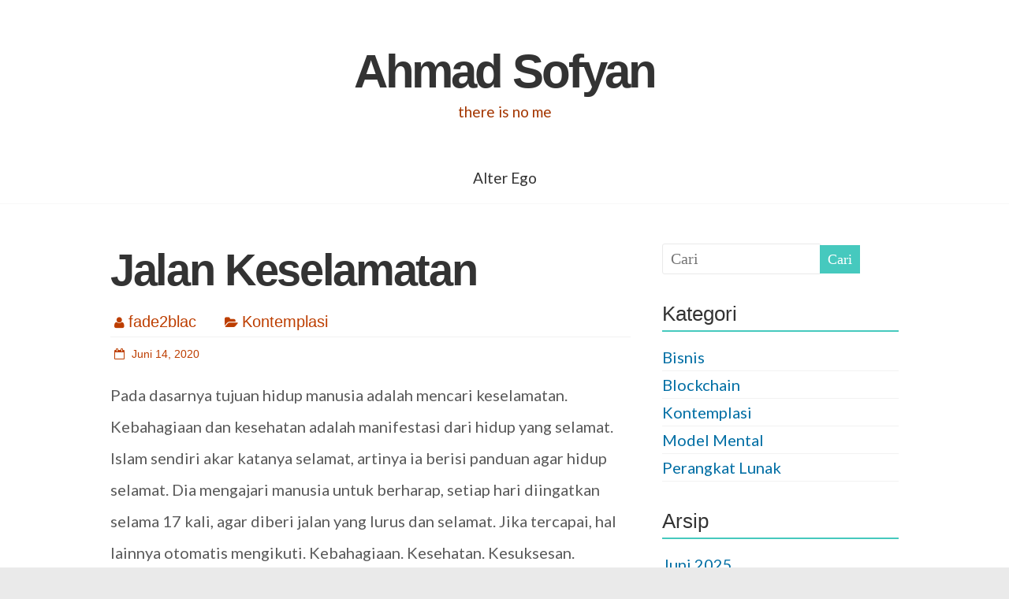

--- FILE ---
content_type: text/html; charset=UTF-8
request_url: https://ahmad.sofyan.web.id/2020/06/14/jalan-keselamatan/
body_size: 11079
content:
<!DOCTYPE html>
<html lang="id">
<head>
	<meta charset="UTF-8" />
	<meta name="viewport" content="width=device-width, initial-scale=1">
	<link rel="profile" href="http://gmpg.org/xfn/11" />
	<meta name='robots' content='index, follow, max-image-preview:large, max-snippet:-1, max-video-preview:-1' />
	<style>img:is([sizes="auto" i], [sizes^="auto," i]) { contain-intrinsic-size: 3000px 1500px }</style>
	
	<!-- This site is optimized with the Yoast SEO plugin v26.3 - https://yoast.com/wordpress/plugins/seo/ -->
	<title>Jalan Keselamatan - Ahmad Sofyan</title>
	<meta name="description" content="Manusia hidup mencari jalan keselamatan. Kebahagiaan, kesehatan dan kesuksesan adalah manifestasi dari keselamatan. Bagaimana memperolehnya?" />
	<link rel="canonical" href="https://ahmad.sofyan.web.id/2020/06/14/jalan-keselamatan/" />
	<meta property="og:locale" content="id_ID" />
	<meta property="og:type" content="article" />
	<meta property="og:title" content="Jalan Keselamatan - Ahmad Sofyan" />
	<meta property="og:description" content="Manusia hidup mencari jalan keselamatan. Kebahagiaan, kesehatan dan kesuksesan adalah manifestasi dari keselamatan. Bagaimana memperolehnya?" />
	<meta property="og:url" content="https://ahmad.sofyan.web.id/2020/06/14/jalan-keselamatan/" />
	<meta property="og:site_name" content="Ahmad Sofyan" />
	<meta property="article:published_time" content="2020-06-13T21:36:25+00:00" />
	<meta property="article:modified_time" content="2020-06-13T21:47:23+00:00" />
	<meta property="og:image" content="https://ahmad.sofyan.web.id/wp-content/uploads/2020/06/jalan-keselamatan-.jpg" />
	<meta property="og:image:width" content="1280" />
	<meta property="og:image:height" content="851" />
	<meta property="og:image:type" content="image/jpeg" />
	<meta name="author" content="fade2blac" />
	<meta name="twitter:label1" content="Ditulis oleh" />
	<meta name="twitter:data1" content="fade2blac" />
	<meta name="twitter:label2" content="Estimasi waktu membaca" />
	<meta name="twitter:data2" content="1 menit" />
	<script type="application/ld+json" class="yoast-schema-graph">{"@context":"https://schema.org","@graph":[{"@type":"WebPage","@id":"https://ahmad.sofyan.web.id/2020/06/14/jalan-keselamatan/","url":"https://ahmad.sofyan.web.id/2020/06/14/jalan-keselamatan/","name":"Jalan Keselamatan - Ahmad Sofyan","isPartOf":{"@id":"https://ahmad.sofyan.web.id/#website"},"primaryImageOfPage":{"@id":"https://ahmad.sofyan.web.id/2020/06/14/jalan-keselamatan/#primaryimage"},"image":{"@id":"https://ahmad.sofyan.web.id/2020/06/14/jalan-keselamatan/#primaryimage"},"thumbnailUrl":"https://ahmad.sofyan.web.id/wp-content/uploads/2020/06/jalan-keselamatan-.jpg","datePublished":"2020-06-13T21:36:25+00:00","dateModified":"2020-06-13T21:47:23+00:00","author":{"@id":"https://ahmad.sofyan.web.id/#/schema/person/3983a868c64b061d41add76e6c20802d"},"description":"Manusia hidup mencari jalan keselamatan. Kebahagiaan, kesehatan dan kesuksesan adalah manifestasi dari keselamatan. Bagaimana memperolehnya?","breadcrumb":{"@id":"https://ahmad.sofyan.web.id/2020/06/14/jalan-keselamatan/#breadcrumb"},"inLanguage":"id","potentialAction":[{"@type":"ReadAction","target":["https://ahmad.sofyan.web.id/2020/06/14/jalan-keselamatan/"]}]},{"@type":"ImageObject","inLanguage":"id","@id":"https://ahmad.sofyan.web.id/2020/06/14/jalan-keselamatan/#primaryimage","url":"https://ahmad.sofyan.web.id/wp-content/uploads/2020/06/jalan-keselamatan-.jpg","contentUrl":"https://ahmad.sofyan.web.id/wp-content/uploads/2020/06/jalan-keselamatan-.jpg","width":1280,"height":851,"caption":"jalan keselamatan"},{"@type":"BreadcrumbList","@id":"https://ahmad.sofyan.web.id/2020/06/14/jalan-keselamatan/#breadcrumb","itemListElement":[{"@type":"ListItem","position":1,"name":"Home","item":"https://ahmad.sofyan.web.id/"},{"@type":"ListItem","position":2,"name":"Jalan Keselamatan"}]},{"@type":"WebSite","@id":"https://ahmad.sofyan.web.id/#website","url":"https://ahmad.sofyan.web.id/","name":"Ahmad Sofyan","description":"there is no me","potentialAction":[{"@type":"SearchAction","target":{"@type":"EntryPoint","urlTemplate":"https://ahmad.sofyan.web.id/?s={search_term_string}"},"query-input":{"@type":"PropertyValueSpecification","valueRequired":true,"valueName":"search_term_string"}}],"inLanguage":"id"},{"@type":"Person","@id":"https://ahmad.sofyan.web.id/#/schema/person/3983a868c64b061d41add76e6c20802d","name":"fade2blac","image":{"@type":"ImageObject","inLanguage":"id","@id":"https://ahmad.sofyan.web.id/#/schema/person/image/","url":"https://secure.gravatar.com/avatar/975ad4cf1cdeed38693f637a636a3fbf4aa5740a008b0ba4f37d84f04168237e?s=96&d=mm&r=g","contentUrl":"https://secure.gravatar.com/avatar/975ad4cf1cdeed38693f637a636a3fbf4aa5740a008b0ba4f37d84f04168237e?s=96&d=mm&r=g","caption":"fade2blac"},"sameAs":["http://ahmad.sofyan.web.id"],"url":"https://ahmad.sofyan.web.id/author/fade2blac-2-2/"}]}</script>
	<!-- / Yoast SEO plugin. -->


<link rel='dns-prefetch' href='//www.googletagmanager.com' />
<link rel='dns-prefetch' href='//fonts.googleapis.com' />
<link rel="alternate" type="application/rss+xml" title="Ahmad Sofyan &raquo; Feed" href="https://ahmad.sofyan.web.id/feed/" />
<script type="text/javascript">
/* <![CDATA[ */
window._wpemojiSettings = {"baseUrl":"https:\/\/s.w.org\/images\/core\/emoji\/16.0.1\/72x72\/","ext":".png","svgUrl":"https:\/\/s.w.org\/images\/core\/emoji\/16.0.1\/svg\/","svgExt":".svg","source":{"concatemoji":"https:\/\/ahmad.sofyan.web.id\/wp-includes\/js\/wp-emoji-release.min.js?ver=6.8.3"}};
/*! This file is auto-generated */
!function(s,n){var o,i,e;function c(e){try{var t={supportTests:e,timestamp:(new Date).valueOf()};sessionStorage.setItem(o,JSON.stringify(t))}catch(e){}}function p(e,t,n){e.clearRect(0,0,e.canvas.width,e.canvas.height),e.fillText(t,0,0);var t=new Uint32Array(e.getImageData(0,0,e.canvas.width,e.canvas.height).data),a=(e.clearRect(0,0,e.canvas.width,e.canvas.height),e.fillText(n,0,0),new Uint32Array(e.getImageData(0,0,e.canvas.width,e.canvas.height).data));return t.every(function(e,t){return e===a[t]})}function u(e,t){e.clearRect(0,0,e.canvas.width,e.canvas.height),e.fillText(t,0,0);for(var n=e.getImageData(16,16,1,1),a=0;a<n.data.length;a++)if(0!==n.data[a])return!1;return!0}function f(e,t,n,a){switch(t){case"flag":return n(e,"\ud83c\udff3\ufe0f\u200d\u26a7\ufe0f","\ud83c\udff3\ufe0f\u200b\u26a7\ufe0f")?!1:!n(e,"\ud83c\udde8\ud83c\uddf6","\ud83c\udde8\u200b\ud83c\uddf6")&&!n(e,"\ud83c\udff4\udb40\udc67\udb40\udc62\udb40\udc65\udb40\udc6e\udb40\udc67\udb40\udc7f","\ud83c\udff4\u200b\udb40\udc67\u200b\udb40\udc62\u200b\udb40\udc65\u200b\udb40\udc6e\u200b\udb40\udc67\u200b\udb40\udc7f");case"emoji":return!a(e,"\ud83e\udedf")}return!1}function g(e,t,n,a){var r="undefined"!=typeof WorkerGlobalScope&&self instanceof WorkerGlobalScope?new OffscreenCanvas(300,150):s.createElement("canvas"),o=r.getContext("2d",{willReadFrequently:!0}),i=(o.textBaseline="top",o.font="600 32px Arial",{});return e.forEach(function(e){i[e]=t(o,e,n,a)}),i}function t(e){var t=s.createElement("script");t.src=e,t.defer=!0,s.head.appendChild(t)}"undefined"!=typeof Promise&&(o="wpEmojiSettingsSupports",i=["flag","emoji"],n.supports={everything:!0,everythingExceptFlag:!0},e=new Promise(function(e){s.addEventListener("DOMContentLoaded",e,{once:!0})}),new Promise(function(t){var n=function(){try{var e=JSON.parse(sessionStorage.getItem(o));if("object"==typeof e&&"number"==typeof e.timestamp&&(new Date).valueOf()<e.timestamp+604800&&"object"==typeof e.supportTests)return e.supportTests}catch(e){}return null}();if(!n){if("undefined"!=typeof Worker&&"undefined"!=typeof OffscreenCanvas&&"undefined"!=typeof URL&&URL.createObjectURL&&"undefined"!=typeof Blob)try{var e="postMessage("+g.toString()+"("+[JSON.stringify(i),f.toString(),p.toString(),u.toString()].join(",")+"));",a=new Blob([e],{type:"text/javascript"}),r=new Worker(URL.createObjectURL(a),{name:"wpTestEmojiSupports"});return void(r.onmessage=function(e){c(n=e.data),r.terminate(),t(n)})}catch(e){}c(n=g(i,f,p,u))}t(n)}).then(function(e){for(var t in e)n.supports[t]=e[t],n.supports.everything=n.supports.everything&&n.supports[t],"flag"!==t&&(n.supports.everythingExceptFlag=n.supports.everythingExceptFlag&&n.supports[t]);n.supports.everythingExceptFlag=n.supports.everythingExceptFlag&&!n.supports.flag,n.DOMReady=!1,n.readyCallback=function(){n.DOMReady=!0}}).then(function(){return e}).then(function(){var e;n.supports.everything||(n.readyCallback(),(e=n.source||{}).concatemoji?t(e.concatemoji):e.wpemoji&&e.twemoji&&(t(e.twemoji),t(e.wpemoji)))}))}((window,document),window._wpemojiSettings);
/* ]]> */
</script>
<style id='wp-emoji-styles-inline-css' type='text/css'>

	img.wp-smiley, img.emoji {
		display: inline !important;
		border: none !important;
		box-shadow: none !important;
		height: 1em !important;
		width: 1em !important;
		margin: 0 0.07em !important;
		vertical-align: -0.1em !important;
		background: none !important;
		padding: 0 !important;
	}
</style>
<link rel='stylesheet' id='wp-block-library-css' href='https://ahmad.sofyan.web.id/wp-includes/css/dist/block-library/style.min.css?ver=6.8.3' type='text/css' media='all' />
<style id='wp-block-library-theme-inline-css' type='text/css'>
.wp-block-audio :where(figcaption){color:#555;font-size:13px;text-align:center}.is-dark-theme .wp-block-audio :where(figcaption){color:#ffffffa6}.wp-block-audio{margin:0 0 1em}.wp-block-code{border:1px solid #ccc;border-radius:4px;font-family:Menlo,Consolas,monaco,monospace;padding:.8em 1em}.wp-block-embed :where(figcaption){color:#555;font-size:13px;text-align:center}.is-dark-theme .wp-block-embed :where(figcaption){color:#ffffffa6}.wp-block-embed{margin:0 0 1em}.blocks-gallery-caption{color:#555;font-size:13px;text-align:center}.is-dark-theme .blocks-gallery-caption{color:#ffffffa6}:root :where(.wp-block-image figcaption){color:#555;font-size:13px;text-align:center}.is-dark-theme :root :where(.wp-block-image figcaption){color:#ffffffa6}.wp-block-image{margin:0 0 1em}.wp-block-pullquote{border-bottom:4px solid;border-top:4px solid;color:currentColor;margin-bottom:1.75em}.wp-block-pullquote cite,.wp-block-pullquote footer,.wp-block-pullquote__citation{color:currentColor;font-size:.8125em;font-style:normal;text-transform:uppercase}.wp-block-quote{border-left:.25em solid;margin:0 0 1.75em;padding-left:1em}.wp-block-quote cite,.wp-block-quote footer{color:currentColor;font-size:.8125em;font-style:normal;position:relative}.wp-block-quote:where(.has-text-align-right){border-left:none;border-right:.25em solid;padding-left:0;padding-right:1em}.wp-block-quote:where(.has-text-align-center){border:none;padding-left:0}.wp-block-quote.is-large,.wp-block-quote.is-style-large,.wp-block-quote:where(.is-style-plain){border:none}.wp-block-search .wp-block-search__label{font-weight:700}.wp-block-search__button{border:1px solid #ccc;padding:.375em .625em}:where(.wp-block-group.has-background){padding:1.25em 2.375em}.wp-block-separator.has-css-opacity{opacity:.4}.wp-block-separator{border:none;border-bottom:2px solid;margin-left:auto;margin-right:auto}.wp-block-separator.has-alpha-channel-opacity{opacity:1}.wp-block-separator:not(.is-style-wide):not(.is-style-dots){width:100px}.wp-block-separator.has-background:not(.is-style-dots){border-bottom:none;height:1px}.wp-block-separator.has-background:not(.is-style-wide):not(.is-style-dots){height:2px}.wp-block-table{margin:0 0 1em}.wp-block-table td,.wp-block-table th{word-break:normal}.wp-block-table :where(figcaption){color:#555;font-size:13px;text-align:center}.is-dark-theme .wp-block-table :where(figcaption){color:#ffffffa6}.wp-block-video :where(figcaption){color:#555;font-size:13px;text-align:center}.is-dark-theme .wp-block-video :where(figcaption){color:#ffffffa6}.wp-block-video{margin:0 0 1em}:root :where(.wp-block-template-part.has-background){margin-bottom:0;margin-top:0;padding:1.25em 2.375em}
</style>
<style id='classic-theme-styles-inline-css' type='text/css'>
/*! This file is auto-generated */
.wp-block-button__link{color:#fff;background-color:#32373c;border-radius:9999px;box-shadow:none;text-decoration:none;padding:calc(.667em + 2px) calc(1.333em + 2px);font-size:1.125em}.wp-block-file__button{background:#32373c;color:#fff;text-decoration:none}
</style>
<style id='global-styles-inline-css' type='text/css'>
:root{--wp--preset--aspect-ratio--square: 1;--wp--preset--aspect-ratio--4-3: 4/3;--wp--preset--aspect-ratio--3-4: 3/4;--wp--preset--aspect-ratio--3-2: 3/2;--wp--preset--aspect-ratio--2-3: 2/3;--wp--preset--aspect-ratio--16-9: 16/9;--wp--preset--aspect-ratio--9-16: 9/16;--wp--preset--color--black: #000000;--wp--preset--color--cyan-bluish-gray: #abb8c3;--wp--preset--color--white: #ffffff;--wp--preset--color--pale-pink: #f78da7;--wp--preset--color--vivid-red: #cf2e2e;--wp--preset--color--luminous-vivid-orange: #ff6900;--wp--preset--color--luminous-vivid-amber: #fcb900;--wp--preset--color--light-green-cyan: #7bdcb5;--wp--preset--color--vivid-green-cyan: #00d084;--wp--preset--color--pale-cyan-blue: #8ed1fc;--wp--preset--color--vivid-cyan-blue: #0693e3;--wp--preset--color--vivid-purple: #9b51e0;--wp--preset--gradient--vivid-cyan-blue-to-vivid-purple: linear-gradient(135deg,rgba(6,147,227,1) 0%,rgb(155,81,224) 100%);--wp--preset--gradient--light-green-cyan-to-vivid-green-cyan: linear-gradient(135deg,rgb(122,220,180) 0%,rgb(0,208,130) 100%);--wp--preset--gradient--luminous-vivid-amber-to-luminous-vivid-orange: linear-gradient(135deg,rgba(252,185,0,1) 0%,rgba(255,105,0,1) 100%);--wp--preset--gradient--luminous-vivid-orange-to-vivid-red: linear-gradient(135deg,rgba(255,105,0,1) 0%,rgb(207,46,46) 100%);--wp--preset--gradient--very-light-gray-to-cyan-bluish-gray: linear-gradient(135deg,rgb(238,238,238) 0%,rgb(169,184,195) 100%);--wp--preset--gradient--cool-to-warm-spectrum: linear-gradient(135deg,rgb(74,234,220) 0%,rgb(151,120,209) 20%,rgb(207,42,186) 40%,rgb(238,44,130) 60%,rgb(251,105,98) 80%,rgb(254,248,76) 100%);--wp--preset--gradient--blush-light-purple: linear-gradient(135deg,rgb(255,206,236) 0%,rgb(152,150,240) 100%);--wp--preset--gradient--blush-bordeaux: linear-gradient(135deg,rgb(254,205,165) 0%,rgb(254,45,45) 50%,rgb(107,0,62) 100%);--wp--preset--gradient--luminous-dusk: linear-gradient(135deg,rgb(255,203,112) 0%,rgb(199,81,192) 50%,rgb(65,88,208) 100%);--wp--preset--gradient--pale-ocean: linear-gradient(135deg,rgb(255,245,203) 0%,rgb(182,227,212) 50%,rgb(51,167,181) 100%);--wp--preset--gradient--electric-grass: linear-gradient(135deg,rgb(202,248,128) 0%,rgb(113,206,126) 100%);--wp--preset--gradient--midnight: linear-gradient(135deg,rgb(2,3,129) 0%,rgb(40,116,252) 100%);--wp--preset--font-size--small: 13px;--wp--preset--font-size--medium: 20px;--wp--preset--font-size--large: 36px;--wp--preset--font-size--x-large: 42px;--wp--preset--spacing--20: 0.44rem;--wp--preset--spacing--30: 0.67rem;--wp--preset--spacing--40: 1rem;--wp--preset--spacing--50: 1.5rem;--wp--preset--spacing--60: 2.25rem;--wp--preset--spacing--70: 3.38rem;--wp--preset--spacing--80: 5.06rem;--wp--preset--shadow--natural: 6px 6px 9px rgba(0, 0, 0, 0.2);--wp--preset--shadow--deep: 12px 12px 50px rgba(0, 0, 0, 0.4);--wp--preset--shadow--sharp: 6px 6px 0px rgba(0, 0, 0, 0.2);--wp--preset--shadow--outlined: 6px 6px 0px -3px rgba(255, 255, 255, 1), 6px 6px rgba(0, 0, 0, 1);--wp--preset--shadow--crisp: 6px 6px 0px rgba(0, 0, 0, 1);}:where(.is-layout-flex){gap: 0.5em;}:where(.is-layout-grid){gap: 0.5em;}body .is-layout-flex{display: flex;}.is-layout-flex{flex-wrap: wrap;align-items: center;}.is-layout-flex > :is(*, div){margin: 0;}body .is-layout-grid{display: grid;}.is-layout-grid > :is(*, div){margin: 0;}:where(.wp-block-columns.is-layout-flex){gap: 2em;}:where(.wp-block-columns.is-layout-grid){gap: 2em;}:where(.wp-block-post-template.is-layout-flex){gap: 1.25em;}:where(.wp-block-post-template.is-layout-grid){gap: 1.25em;}.has-black-color{color: var(--wp--preset--color--black) !important;}.has-cyan-bluish-gray-color{color: var(--wp--preset--color--cyan-bluish-gray) !important;}.has-white-color{color: var(--wp--preset--color--white) !important;}.has-pale-pink-color{color: var(--wp--preset--color--pale-pink) !important;}.has-vivid-red-color{color: var(--wp--preset--color--vivid-red) !important;}.has-luminous-vivid-orange-color{color: var(--wp--preset--color--luminous-vivid-orange) !important;}.has-luminous-vivid-amber-color{color: var(--wp--preset--color--luminous-vivid-amber) !important;}.has-light-green-cyan-color{color: var(--wp--preset--color--light-green-cyan) !important;}.has-vivid-green-cyan-color{color: var(--wp--preset--color--vivid-green-cyan) !important;}.has-pale-cyan-blue-color{color: var(--wp--preset--color--pale-cyan-blue) !important;}.has-vivid-cyan-blue-color{color: var(--wp--preset--color--vivid-cyan-blue) !important;}.has-vivid-purple-color{color: var(--wp--preset--color--vivid-purple) !important;}.has-black-background-color{background-color: var(--wp--preset--color--black) !important;}.has-cyan-bluish-gray-background-color{background-color: var(--wp--preset--color--cyan-bluish-gray) !important;}.has-white-background-color{background-color: var(--wp--preset--color--white) !important;}.has-pale-pink-background-color{background-color: var(--wp--preset--color--pale-pink) !important;}.has-vivid-red-background-color{background-color: var(--wp--preset--color--vivid-red) !important;}.has-luminous-vivid-orange-background-color{background-color: var(--wp--preset--color--luminous-vivid-orange) !important;}.has-luminous-vivid-amber-background-color{background-color: var(--wp--preset--color--luminous-vivid-amber) !important;}.has-light-green-cyan-background-color{background-color: var(--wp--preset--color--light-green-cyan) !important;}.has-vivid-green-cyan-background-color{background-color: var(--wp--preset--color--vivid-green-cyan) !important;}.has-pale-cyan-blue-background-color{background-color: var(--wp--preset--color--pale-cyan-blue) !important;}.has-vivid-cyan-blue-background-color{background-color: var(--wp--preset--color--vivid-cyan-blue) !important;}.has-vivid-purple-background-color{background-color: var(--wp--preset--color--vivid-purple) !important;}.has-black-border-color{border-color: var(--wp--preset--color--black) !important;}.has-cyan-bluish-gray-border-color{border-color: var(--wp--preset--color--cyan-bluish-gray) !important;}.has-white-border-color{border-color: var(--wp--preset--color--white) !important;}.has-pale-pink-border-color{border-color: var(--wp--preset--color--pale-pink) !important;}.has-vivid-red-border-color{border-color: var(--wp--preset--color--vivid-red) !important;}.has-luminous-vivid-orange-border-color{border-color: var(--wp--preset--color--luminous-vivid-orange) !important;}.has-luminous-vivid-amber-border-color{border-color: var(--wp--preset--color--luminous-vivid-amber) !important;}.has-light-green-cyan-border-color{border-color: var(--wp--preset--color--light-green-cyan) !important;}.has-vivid-green-cyan-border-color{border-color: var(--wp--preset--color--vivid-green-cyan) !important;}.has-pale-cyan-blue-border-color{border-color: var(--wp--preset--color--pale-cyan-blue) !important;}.has-vivid-cyan-blue-border-color{border-color: var(--wp--preset--color--vivid-cyan-blue) !important;}.has-vivid-purple-border-color{border-color: var(--wp--preset--color--vivid-purple) !important;}.has-vivid-cyan-blue-to-vivid-purple-gradient-background{background: var(--wp--preset--gradient--vivid-cyan-blue-to-vivid-purple) !important;}.has-light-green-cyan-to-vivid-green-cyan-gradient-background{background: var(--wp--preset--gradient--light-green-cyan-to-vivid-green-cyan) !important;}.has-luminous-vivid-amber-to-luminous-vivid-orange-gradient-background{background: var(--wp--preset--gradient--luminous-vivid-amber-to-luminous-vivid-orange) !important;}.has-luminous-vivid-orange-to-vivid-red-gradient-background{background: var(--wp--preset--gradient--luminous-vivid-orange-to-vivid-red) !important;}.has-very-light-gray-to-cyan-bluish-gray-gradient-background{background: var(--wp--preset--gradient--very-light-gray-to-cyan-bluish-gray) !important;}.has-cool-to-warm-spectrum-gradient-background{background: var(--wp--preset--gradient--cool-to-warm-spectrum) !important;}.has-blush-light-purple-gradient-background{background: var(--wp--preset--gradient--blush-light-purple) !important;}.has-blush-bordeaux-gradient-background{background: var(--wp--preset--gradient--blush-bordeaux) !important;}.has-luminous-dusk-gradient-background{background: var(--wp--preset--gradient--luminous-dusk) !important;}.has-pale-ocean-gradient-background{background: var(--wp--preset--gradient--pale-ocean) !important;}.has-electric-grass-gradient-background{background: var(--wp--preset--gradient--electric-grass) !important;}.has-midnight-gradient-background{background: var(--wp--preset--gradient--midnight) !important;}.has-small-font-size{font-size: var(--wp--preset--font-size--small) !important;}.has-medium-font-size{font-size: var(--wp--preset--font-size--medium) !important;}.has-large-font-size{font-size: var(--wp--preset--font-size--large) !important;}.has-x-large-font-size{font-size: var(--wp--preset--font-size--x-large) !important;}
:where(.wp-block-post-template.is-layout-flex){gap: 1.25em;}:where(.wp-block-post-template.is-layout-grid){gap: 1.25em;}
:where(.wp-block-columns.is-layout-flex){gap: 2em;}:where(.wp-block-columns.is-layout-grid){gap: 2em;}
:root :where(.wp-block-pullquote){font-size: 1.5em;line-height: 1.6;}
</style>
<link rel='stylesheet' id='freedom_style-css' href='https://ahmad.sofyan.web.id/wp-content/themes/freedom/style.css?ver=6.8.3' type='text/css' media='all' />
<link rel='stylesheet' id='freedom_googlefonts-css' href='http://fonts.googleapis.com/css?family=Fira+Sans%7CVollkorn&#038;display=swap&#038;ver=6.8.3' type='text/css' media='all' />
<link rel='stylesheet' id='freedom-fontawesome-css' href='https://ahmad.sofyan.web.id/wp-content/themes/freedom/fontawesome/css/font-awesome.css?ver=4.2.1' type='text/css' media='all' />
<script type="text/javascript" src="https://ahmad.sofyan.web.id/wp-includes/js/jquery/jquery.min.js?ver=3.7.1" id="jquery-core-js"></script>
<script type="text/javascript" src="https://ahmad.sofyan.web.id/wp-includes/js/jquery/jquery-migrate.min.js?ver=3.4.1" id="jquery-migrate-js"></script>
<script type="text/javascript" src="https://ahmad.sofyan.web.id/wp-content/themes/freedom/js/freedom-custom.js?ver=6.8.3" id="freedom-custom-js"></script>
<!--[if lte IE 8]>
<script type="text/javascript" src="https://ahmad.sofyan.web.id/wp-content/themes/freedom/js/html5shiv.js?ver=3.7.3" id="html5shiv-js"></script>
<![endif]-->

<!-- Potongan tag Google (gtag.js) ditambahkan oleh Site Kit -->
<!-- Snippet Google Analytics telah ditambahkan oleh Site Kit -->
<script type="text/javascript" src="https://www.googletagmanager.com/gtag/js?id=GT-TBWWDTF" id="google_gtagjs-js" async></script>
<script type="text/javascript" id="google_gtagjs-js-after">
/* <![CDATA[ */
window.dataLayer = window.dataLayer || [];function gtag(){dataLayer.push(arguments);}
gtag("set","linker",{"domains":["ahmad.sofyan.web.id"]});
gtag("js", new Date());
gtag("set", "developer_id.dZTNiMT", true);
gtag("config", "GT-TBWWDTF");
 window._googlesitekit = window._googlesitekit || {}; window._googlesitekit.throttledEvents = []; window._googlesitekit.gtagEvent = (name, data) => { var key = JSON.stringify( { name, data } ); if ( !! window._googlesitekit.throttledEvents[ key ] ) { return; } window._googlesitekit.throttledEvents[ key ] = true; setTimeout( () => { delete window._googlesitekit.throttledEvents[ key ]; }, 5 ); gtag( "event", name, { ...data, event_source: "site-kit" } ); }; 
/* ]]> */
</script>
<link rel="https://api.w.org/" href="https://ahmad.sofyan.web.id/wp-json/" /><link rel="alternate" title="JSON" type="application/json" href="https://ahmad.sofyan.web.id/wp-json/wp/v2/posts/755" /><link rel="EditURI" type="application/rsd+xml" title="RSD" href="https://ahmad.sofyan.web.id/xmlrpc.php?rsd" />
<meta name="generator" content="WordPress 6.8.3" />
<link rel='shortlink' href='https://ahmad.sofyan.web.id/?p=755' />
<link rel="alternate" title="oEmbed (JSON)" type="application/json+oembed" href="https://ahmad.sofyan.web.id/wp-json/oembed/1.0/embed?url=https%3A%2F%2Fahmad.sofyan.web.id%2F2020%2F06%2F14%2Fjalan-keselamatan%2F" />
<link rel="alternate" title="oEmbed (XML)" type="text/xml+oembed" href="https://ahmad.sofyan.web.id/wp-json/oembed/1.0/embed?url=https%3A%2F%2Fahmad.sofyan.web.id%2F2020%2F06%2F14%2Fjalan-keselamatan%2F&#038;format=xml" />
<meta name="generator" content="Site Kit by Google 1.165.0" />		<style type="text/css" id="wp-custom-css">
			@import url('https://fonts.googleapis.com/css2?family=Lato');

body {
font-family: "Inter var", -apple-system, BlinkMacSystemFont, "Helvetica Neue", Helvetica, sans-serif !important;
}


#site-title {
	font-size: 4.7rem !important;
	font-weight: bold;font-feature-settings: "lnum";
font-variant-numeric: lining-nums;
font-weight: 700;
letter-spacing: -0.0415625em;
}

h1.entry-title {
font-size: 3.5rem !important;
	font-weight: bold;font-feature-settings: "lnum";
font-variant-numeric: lining-nums;
font-weight: 700;
letter-spacing: -0.0415625em;
}

.entry-content h2 {
font-size: 2.7rem !important;
	font-weight: bold;font-feature-settings: "lnum";
font-variant-numeric: lining-nums;
font-weight: 700;
letter-spacing: -0.03em;
}

.entry-content h3 {
font-size: 2rem !important;
	font-weight: bold;font-feature-settings: "lnum";
font-variant-numeric: lining-nums;
font-weight: 700;
letter-spacing: -0.03em;
	color: #414141;
}

.jp-relatedposts-post h4 a {
font-size: 1.5rem !important;
	font-weight: bold;font-feature-settings: "lnum";
font-variant-numeric: lining-nums;
font-weight: 800;
letter-spacing: -0.003em;
	color: #bd3e00;
}

.entry-content p, ol, ul {
	font-family: 'Lato', sans-serif !important;
	color: #5a5a5a;
	line-height: 2em;
}

.entry-content li {
	line-height: 1.7em !important;
}

.zem_rp_content {
	margin-top: 15px!important;
}




.format-standard .entry-meta a,
.format-standard .entry-meta i,
.tag-links a, 
	.byline a, 
	p a
{
	color: #bd3e00 !important;
}

.post-box .entry-meta a,
.post-box .entry-meta i {
	color: #ffffff !important;
}

.widget a {
	color: #006ea4;
}




#site-description {
	color: #a43600 !important;
	font-family: Lato;
}

.nav-menu a, .comment-content p{
	font-family: Lato!important;
}

ul.related_post li a {
	font-size: 0.8em !important;
	line-height: 1em !important;
}

.comment-form {
	font-family: Lato!important;
}
		</style>
		</head>

<body class="wp-singular post-template-default single single-post postid-755 single-format-standard wp-embed-responsive wp-theme-freedom  wide">


<div id="page" class="hfeed site">
	<a class="skip-link screen-reader-text" href="#main">Skip to content</a>

		<header id="masthead" class="site-header clearfix">
		<div id="header-text-nav-container" class="clearfix">
			<div class="inner-wrap">
				<div id="header-text-nav-wrap" class="clearfix">
					<div id="header-left-section">
												<div id="header-text" class="">
															<h3 id="site-title">
									<a href="https://ahmad.sofyan.web.id/" title="Ahmad Sofyan" rel="home">Ahmad Sofyan</a>
								</h3>
															<p id="site-description">there is no me</p>
													</div><!-- #header-text -->
					</div><!-- #header-left-section -->
					<div id="header-right-section">
											</div><!-- #header-right-section -->
				</div><!-- #header-text-nav-wrap -->
			</div><!-- .inner-wrap -->

			
			<nav id="site-navigation" class="main-navigation clearfix" role="navigation">
				<div class="inner-wrap clearfix">
					<p class="menu-toggle">Menu</p>
					<div class="menu"><ul><li class="page_item page-item-2"><a href="https://ahmad.sofyan.web.id/about/">Alter Ego</a></li></ul></div>				</div>
			</nav>

		</div><!-- #header-text-nav-container -->

		
	</header>
			<div id="main" class="clearfix">
		<div class="inner-wrap clearfix">


<div id="primary">
	<div id="content" class="clearfix">

		
			
<article id="post-755" class="post-755 post type-post status-publish format-standard has-post-thumbnail hentry category-kontemplasi">
	
	<header class="entry-header">
		<h1 class="entry-title">
			Jalan Keselamatan		</h1>
	</header>

	<div class="entry-meta">		<span class="byline"><span class="author vcard"><i class="fa fa-user"></i><a class="url fn n" href="https://ahmad.sofyan.web.id/author/fade2blac-2-2/" title="fade2blac">fade2blac</a></span></span>
		<span class="cat-links"><i class="fa fa-folder-open"></i><a href="https://ahmad.sofyan.web.id/category/kontemplasi/" rel="category tag">Kontemplasi</a></span><span class="sep"></span><span class="posted-on"><a href="https://ahmad.sofyan.web.id/2020/06/14/jalan-keselamatan/" title="4:36 am" rel="bookmark"><i class="fa fa-calendar-o"></i> <time class="entry-date published" datetime="2020-06-14T04:36:25+07:00">Juni 14, 2020</time><time class="updated" datetime="2020-06-14T04:47:23+07:00">Juni 14, 2020</time></a></span></div>
	<div class="entry-content clearfix">
		
<p>Pada dasarnya tujuan hidup manusia adalah mencari keselamatan. Kebahagiaan dan kesehatan adalah manifestasi dari hidup yang selamat. Islam sendiri akar katanya selamat, artinya ia berisi panduan agar hidup selamat. Dia mengajari manusia untuk berharap, setiap hari diingatkan selama 17 kali, agar diberi jalan yang lurus dan selamat. Jika tercapai, hal lainnya otomatis mengikuti. Kebahagiaan. Kesehatan. Kesuksesan.&nbsp;<br>Keselamatan bisa didapat dengan menghindari kesalahan. Otak manusia lebih mengingat hal-hal yang salah daripada yang benar. Hal ini disimpan agar kelak di kemudian hari dapat terhindar daripadanya. Namun dengan banyaknya hal yang harus diperhatikan, seringkali orang mengabaikan kesalahannya, dan mengulanginya lagi. Tidak sempat baginya untuk berefleksi, karena setiap hari ada saja yang harus ia perhatikan. Akhirnya ia berputar-putar pada kesalahan yang dia buat dan tanpa sengaja ia abaikan terus. Dan terjadi lagi padanya.</p>



<p>Keslahan dihindari dengan mengetahui cara kerja alam. Ada seperangkat hukum sebab akibat. Namun ada juga keacakan. Ada hukum sebab akibat dengan tingkat kepastian 99.99%, 65%, 50%, 10% dan beragam lagi kadar kepastian sekaligus kadar keacakannya. Kadar sering disebut takdir. Orang yang terjatuh dari lantai 10, kadarnya dia meninggal. Meskipun ada keacakan tapi kecil. Orang yang memulai usaha, tingkat keberhasilannya mungkin 15%, tapi paling tidak lebih tinggi daripada 0% bagi orang yang tidak pernah memulai sama sekali.</p>



<p>Jadi kesimpulannya, orang untuk bisa selamat harus menghindari kesalahan. Kesalahan bisa dihindari dengan mempelajari cara kerja alam. Sumbernya dari pengalaman orang lain, pengalaman diri sendiri, ajaran agama, dan mengolah pikiran mencari sambungan-sambungan, menakar kadar sebab akibat. Artinya untuk selamat, orang harus terus menerus belajar mengenali dirinya sendiri dan alam sekitarnya.</p>
	</div>

	</article>

			
		<ul class="default-wp-page clearfix">
			<li class="previous"><a href="https://ahmad.sofyan.web.id/2020/06/11/tanpa-motivasi/" rel="prev"><span class="meta-nav">&larr;</span> Tanpa Motivasi</a></li>
			<li class="next"><a href="https://ahmad.sofyan.web.id/2020/06/26/identitas-baru/" rel="next">Identitas Baru <span class="meta-nav">&rarr;</span></a></li>
		</ul>
		
			
			
			
		
	</div><!-- #content -->
</div><!-- #primary -->


<div id="secondary">
			
		<aside id="search-3" class="widget widget_search"><form action="https://ahmad.sofyan.web.id/" id="search-form" class="searchform clearfix" method="get">
	<input type="text" placeholder="Cari" class="s field" name="s">
	<input type="submit" value="Cari" class="search-submit submit" name="submit">
</form><!-- .searchform --></aside><aside id="categories-4" class="widget widget_categories"><h3 class="widget-title">Kategori</h3>
			<ul>
					<li class="cat-item cat-item-16"><a href="https://ahmad.sofyan.web.id/category/usaha/">Bisnis</a>
</li>
	<li class="cat-item cat-item-116"><a href="https://ahmad.sofyan.web.id/category/blockchain/">Blockchain</a>
</li>
	<li class="cat-item cat-item-6"><a href="https://ahmad.sofyan.web.id/category/kontemplasi/">Kontemplasi</a>
</li>
	<li class="cat-item cat-item-122"><a href="https://ahmad.sofyan.web.id/category/model-mental/">Model Mental</a>
</li>
	<li class="cat-item cat-item-9"><a href="https://ahmad.sofyan.web.id/category/perangkat-lunak/">Perangkat Lunak</a>
</li>
			</ul>

			</aside><aside id="archives-3" class="widget widget_archive"><h3 class="widget-title">Arsip</h3>
			<ul>
					<li><a href='https://ahmad.sofyan.web.id/2025/06/'>Juni 2025</a></li>
	<li><a href='https://ahmad.sofyan.web.id/2025/01/'>Januari 2025</a></li>
	<li><a href='https://ahmad.sofyan.web.id/2024/10/'>Oktober 2024</a></li>
	<li><a href='https://ahmad.sofyan.web.id/2024/09/'>September 2024</a></li>
	<li><a href='https://ahmad.sofyan.web.id/2024/06/'>Juni 2024</a></li>
	<li><a href='https://ahmad.sofyan.web.id/2023/11/'>November 2023</a></li>
	<li><a href='https://ahmad.sofyan.web.id/2023/10/'>Oktober 2023</a></li>
	<li><a href='https://ahmad.sofyan.web.id/2023/09/'>September 2023</a></li>
	<li><a href='https://ahmad.sofyan.web.id/2023/01/'>Januari 2023</a></li>
	<li><a href='https://ahmad.sofyan.web.id/2022/07/'>Juli 2022</a></li>
	<li><a href='https://ahmad.sofyan.web.id/2022/06/'>Juni 2022</a></li>
	<li><a href='https://ahmad.sofyan.web.id/2022/04/'>April 2022</a></li>
	<li><a href='https://ahmad.sofyan.web.id/2022/03/'>Maret 2022</a></li>
	<li><a href='https://ahmad.sofyan.web.id/2020/06/'>Juni 2020</a></li>
	<li><a href='https://ahmad.sofyan.web.id/2020/05/'>Mei 2020</a></li>
	<li><a href='https://ahmad.sofyan.web.id/2020/04/'>April 2020</a></li>
	<li><a href='https://ahmad.sofyan.web.id/2019/06/'>Juni 2019</a></li>
	<li><a href='https://ahmad.sofyan.web.id/2019/05/'>Mei 2019</a></li>
	<li><a href='https://ahmad.sofyan.web.id/2018/09/'>September 2018</a></li>
	<li><a href='https://ahmad.sofyan.web.id/2018/08/'>Agustus 2018</a></li>
	<li><a href='https://ahmad.sofyan.web.id/2016/12/'>Desember 2016</a></li>
	<li><a href='https://ahmad.sofyan.web.id/2016/08/'>Agustus 2016</a></li>
	<li><a href='https://ahmad.sofyan.web.id/2016/07/'>Juli 2016</a></li>
	<li><a href='https://ahmad.sofyan.web.id/2016/06/'>Juni 2016</a></li>
	<li><a href='https://ahmad.sofyan.web.id/2016/01/'>Januari 2016</a></li>
	<li><a href='https://ahmad.sofyan.web.id/2015/12/'>Desember 2015</a></li>
	<li><a href='https://ahmad.sofyan.web.id/2015/11/'>November 2015</a></li>
	<li><a href='https://ahmad.sofyan.web.id/2015/10/'>Oktober 2015</a></li>
	<li><a href='https://ahmad.sofyan.web.id/2015/07/'>Juli 2015</a></li>
	<li><a href='https://ahmad.sofyan.web.id/2015/04/'>April 2015</a></li>
	<li><a href='https://ahmad.sofyan.web.id/2015/03/'>Maret 2015</a></li>
	<li><a href='https://ahmad.sofyan.web.id/2015/02/'>Februari 2015</a></li>
	<li><a href='https://ahmad.sofyan.web.id/2015/01/'>Januari 2015</a></li>
	<li><a href='https://ahmad.sofyan.web.id/2014/06/'>Juni 2014</a></li>
	<li><a href='https://ahmad.sofyan.web.id/2014/05/'>Mei 2014</a></li>
	<li><a href='https://ahmad.sofyan.web.id/2014/01/'>Januari 2014</a></li>
	<li><a href='https://ahmad.sofyan.web.id/2013/12/'>Desember 2013</a></li>
	<li><a href='https://ahmad.sofyan.web.id/2013/10/'>Oktober 2013</a></li>
	<li><a href='https://ahmad.sofyan.web.id/2013/09/'>September 2013</a></li>
	<li><a href='https://ahmad.sofyan.web.id/2013/08/'>Agustus 2013</a></li>
	<li><a href='https://ahmad.sofyan.web.id/2012/06/'>Juni 2012</a></li>
	<li><a href='https://ahmad.sofyan.web.id/2012/05/'>Mei 2012</a></li>
	<li><a href='https://ahmad.sofyan.web.id/2012/04/'>April 2012</a></li>
	<li><a href='https://ahmad.sofyan.web.id/2012/03/'>Maret 2012</a></li>
	<li><a href='https://ahmad.sofyan.web.id/2011/12/'>Desember 2011</a></li>
	<li><a href='https://ahmad.sofyan.web.id/2011/11/'>November 2011</a></li>
	<li><a href='https://ahmad.sofyan.web.id/2011/10/'>Oktober 2011</a></li>
	<li><a href='https://ahmad.sofyan.web.id/2011/09/'>September 2011</a></li>
	<li><a href='https://ahmad.sofyan.web.id/2010/10/'>Oktober 2010</a></li>
	<li><a href='https://ahmad.sofyan.web.id/2010/08/'>Agustus 2010</a></li>
	<li><a href='https://ahmad.sofyan.web.id/2010/07/'>Juli 2010</a></li>
	<li><a href='https://ahmad.sofyan.web.id/2010/04/'>April 2010</a></li>
	<li><a href='https://ahmad.sofyan.web.id/2010/02/'>Februari 2010</a></li>
	<li><a href='https://ahmad.sofyan.web.id/2009/09/'>September 2009</a></li>
	<li><a href='https://ahmad.sofyan.web.id/2009/07/'>Juli 2009</a></li>
	<li><a href='https://ahmad.sofyan.web.id/2009/04/'>April 2009</a></li>
	<li><a href='https://ahmad.sofyan.web.id/2009/03/'>Maret 2009</a></li>
	<li><a href='https://ahmad.sofyan.web.id/2009/02/'>Februari 2009</a></li>
	<li><a href='https://ahmad.sofyan.web.id/2008/12/'>Desember 2008</a></li>
	<li><a href='https://ahmad.sofyan.web.id/2008/11/'>November 2008</a></li>
	<li><a href='https://ahmad.sofyan.web.id/2008/10/'>Oktober 2008</a></li>
	<li><a href='https://ahmad.sofyan.web.id/2008/07/'>Juli 2008</a></li>
	<li><a href='https://ahmad.sofyan.web.id/2008/06/'>Juni 2008</a></li>
	<li><a href='https://ahmad.sofyan.web.id/2008/05/'>Mei 2008</a></li>
	<li><a href='https://ahmad.sofyan.web.id/2008/04/'>April 2008</a></li>
	<li><a href='https://ahmad.sofyan.web.id/2008/03/'>Maret 2008</a></li>
	<li><a href='https://ahmad.sofyan.web.id/2008/02/'>Februari 2008</a></li>
	<li><a href='https://ahmad.sofyan.web.id/2008/01/'>Januari 2008</a></li>
	<li><a href='https://ahmad.sofyan.web.id/2007/12/'>Desember 2007</a></li>
	<li><a href='https://ahmad.sofyan.web.id/2007/11/'>November 2007</a></li>
	<li><a href='https://ahmad.sofyan.web.id/2007/10/'>Oktober 2007</a></li>
	<li><a href='https://ahmad.sofyan.web.id/2007/09/'>September 2007</a></li>
	<li><a href='https://ahmad.sofyan.web.id/2007/08/'>Agustus 2007</a></li>
	<li><a href='https://ahmad.sofyan.web.id/2007/07/'>Juli 2007</a></li>
	<li><a href='https://ahmad.sofyan.web.id/2007/06/'>Juni 2007</a></li>
	<li><a href='https://ahmad.sofyan.web.id/2007/03/'>Maret 2007</a></li>
	<li><a href='https://ahmad.sofyan.web.id/2007/02/'>Februari 2007</a></li>
	<li><a href='https://ahmad.sofyan.web.id/2003/02/'>Februari 2003</a></li>
	<li><a href='https://ahmad.sofyan.web.id/2003/01/'>Januari 2003</a></li>
	<li><a href='https://ahmad.sofyan.web.id/2002/12/'>Desember 2002</a></li>
	<li><a href='https://ahmad.sofyan.web.id/2002/11/'>November 2002</a></li>
	<li><a href='https://ahmad.sofyan.web.id/2002/10/'>Oktober 2002</a></li>
	<li><a href='https://ahmad.sofyan.web.id/2002/08/'>Agustus 2002</a></li>
	<li><a href='https://ahmad.sofyan.web.id/2002/07/'>Juli 2002</a></li>
	<li><a href='https://ahmad.sofyan.web.id/2002/06/'>Juni 2002</a></li>
	<li><a href='https://ahmad.sofyan.web.id/2002/04/'>April 2002</a></li>
	<li><a href='https://ahmad.sofyan.web.id/2002/03/'>Maret 2002</a></li>
	<li><a href='https://ahmad.sofyan.web.id/2002/02/'>Februari 2002</a></li>
	<li><a href='https://ahmad.sofyan.web.id/2002/01/'>Januari 2002</a></li>
	<li><a href='https://ahmad.sofyan.web.id/2001/12/'>Desember 2001</a></li>
	<li><a href='https://ahmad.sofyan.web.id/2001/11/'>November 2001</a></li>
			</ul>

			</aside>	</div>


		</div><!-- .inner-wrap -->
	</div><!-- #main -->
			<footer id="colophon" class="clearfix">
			
			<div class="footer-socket-wrapper clearfix">
				<div class="inner-wrap">
					<div class="footer-socket-area">
						<div class="copyright">Copyright &copy; 2025 <a href="https://ahmad.sofyan.web.id/" title="Ahmad Sofyan" ><span>Ahmad Sofyan</span></a>. All rights reserved. Theme: <a href="https://themegrill.com/themes/freedom" target="_blank" title="Freedom" rel="nofollow" ><span>Freedom</span></a> by ThemeGrill. Powered by <a href="http://wordpress.org" target="_blank" title="WordPress"rel="nofollow"><span>WordPress</span></a>.</div>					</div>
				</div>
			</div>
		</footer>
		<a href="#masthead" id="scroll-up"><i class="fa fa-chevron-up"></i></a>
	</div><!-- #page -->
	<script type="speculationrules">
{"prefetch":[{"source":"document","where":{"and":[{"href_matches":"\/*"},{"not":{"href_matches":["\/wp-*.php","\/wp-admin\/*","\/wp-content\/uploads\/*","\/wp-content\/*","\/wp-content\/plugins\/*","\/wp-content\/themes\/freedom\/*","\/*\\?(.+)"]}},{"not":{"selector_matches":"a[rel~=\"nofollow\"]"}},{"not":{"selector_matches":".no-prefetch, .no-prefetch a"}}]},"eagerness":"conservative"}]}
</script>
<script type="text/javascript" src="https://ahmad.sofyan.web.id/wp-content/themes/freedom/js/navigation.js?ver=6.8.3" id="freedom-navigation-js"></script>
<script type="text/javascript" src="https://ahmad.sofyan.web.id/wp-content/themes/freedom/js/skip-link-focus-fix.js?ver=6.8.3" id="freedom-skip-link-focus-fix-js"></script>
</body>
</html>
